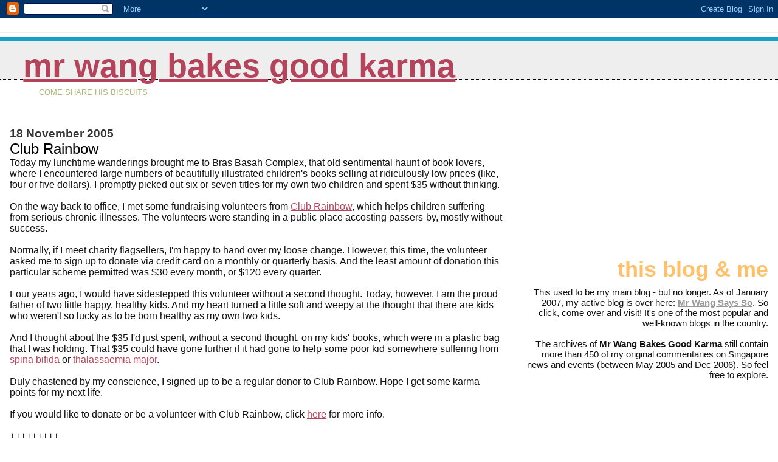

--- FILE ---
content_type: text/html; charset=UTF-8
request_url: https://commentarysingapore.blogspot.com/2005/11/club-rainbow.html
body_size: 10437
content:
<!DOCTYPE html>
<html dir='ltr'>
<head>
<link href='https://www.blogger.com/static/v1/widgets/2944754296-widget_css_bundle.css' rel='stylesheet' type='text/css'/>
<meta content='text/html; charset=UTF-8' http-equiv='Content-Type'/>
<meta content='blogger' name='generator'/>
<link href='https://commentarysingapore.blogspot.com/favicon.ico' rel='icon' type='image/x-icon'/>
<link href='http://commentarysingapore.blogspot.com/2005/11/club-rainbow.html' rel='canonical'/>
<link rel="alternate" type="application/atom+xml" title="Mr Wang Bakes Good Karma - Atom" href="https://commentarysingapore.blogspot.com/feeds/posts/default" />
<link rel="alternate" type="application/rss+xml" title="Mr Wang Bakes Good Karma - RSS" href="https://commentarysingapore.blogspot.com/feeds/posts/default?alt=rss" />
<link rel="service.post" type="application/atom+xml" title="Mr Wang Bakes Good Karma - Atom" href="https://www.blogger.com/feeds/12908820/posts/default" />

<link rel="alternate" type="application/atom+xml" title="Mr Wang Bakes Good Karma - Atom" href="https://commentarysingapore.blogspot.com/feeds/113229755681424871/comments/default" />
<!--Can't find substitution for tag [blog.ieCssRetrofitLinks]-->
<meta content='http://commentarysingapore.blogspot.com/2005/11/club-rainbow.html' property='og:url'/>
<meta content='Club Rainbow' property='og:title'/>
<meta content='Today my lunchtime wanderings brought me to Bras Basah Complex, that old sentimental haunt of book lovers, where I encountered large numbers...' property='og:description'/>
<title>Mr Wang Bakes Good Karma: Club Rainbow</title>
<style id='page-skin-1' type='text/css'><!--
/*
* Blogger Template Style
*
* Jellyfish
* by Jason Sutter
*/
body {
margin: 0px;
padding: 0px;
background: #ffffff;
color: #111111;
font: normal normal 100% Lucida Grande, Verdana, Arial, Helvetica, Sans-Serif;
}
a:link,
a:visited,
a:active {
color: #b4445c;
}
a img {
border: 0;
}
@media all {
div#main-wrapper {
float: left;
width: 65%;
padding-top: 20px;
padding-right: 1em;
padding-bottom: 0;
padding-left: 0;
word-wrap: break-word; /* fix for long text breaking sidebar float in IE */
overflow: hidden;     /* fix for long non-text content breaking IE sidebar float */
}
div#sidebar-wrapper {
margin: 0px;
text-align: left;
}
div#sidebar {
width: 32%;
float: right;
word-wrap: break-word; /* fix for long text breaking sidebar float in IE */
overflow: hidden;     /* fix for long non-text content breaking IE sidebar float */
}
}
#content-wrapper {
margin-right: 1em;
margin-left: 1em;
}
@media handheld {
div#main-wrapper {
float:none;
width:90%;
}
div#sidebar-wrapper {
margin-left:5%;
}
}
h1,h2,h3,h4 {
padding:0px;
margin:0px;
}
#header {
padding-top:7px;
padding-right:0px;
padding-bottom:20px;
padding-left:0px;
margin-top:23px;
margin-right:0px;
margin-bottom:0px;
margin-left:0px;
border-top:1px solid #eeeeee;
background: #ffffff;
color: #acb877;
}
h1 a:visited {
text-decoration: none;
color: #16a3c2;
}
h1 {
padding-left: 3%;
padding-top: 20px;
border-bottom: dotted 1px #000000;
border-top: solid 6px #16a3c2;
color: #16a3c2;
background: #eeeeee;
text-transform:lowercase;
font: normal bold 340% Helvetica Neue Black Condensed, Arial Black,Arial, Sans-Serif;
line-height: 0.8em;
}
.description {
padding:0px;
margin-top:1em;
margin-right:12%;
margin-bottom:0px;
margin-left:5%;
color: #acb877;
background:transparent;
text-transform:uppercase;
font: normal normal 80% Lucida Grande,Verdana, Arial, Sans-serif;
}
h3 {
color: #000000;
font-weight:normal;
font-size: 150%;
}
h3.post-title a {
color: #000000;
}
.Blog h2.date-header {
margin-top:10px;
margin-right:0px;
margin-bottom:0px;
margin-left:0px;
color: #333333;
font-size:120%;
text-align: left;
text-transform:none;
font-weight: bold;
}
#sidebar .widget {
margin-top: 0px;
margin-right: 0px;
margin-bottom: 33px;
margin-left: 0px;
padding: 0px;
font-size: 95%;
text-align: right;
}
#sidebar ul {
list-style-type: none;
margin-top: 0;
}
#sidebar li {
margin: 0px;
padding: 0px;
list-style-type: none;
}
@media all {
.widget h2 {
color: #ffc069;
font-size: 240%;
text-align:right;
text-transform:lowercase;
}
}
@media handheld {
.widget h2 {
text-align:left;
}
#sidebar {
text-align:left;
}
}
.post {
margin-top:0px;
margin-right:0px;
margin-bottom:30px;
margin-left:0px;
font-size:100%;
}
.post strong {
font-weight: bold;
}
#sidebar a:link,
#sidebar a:visited {
color: #999999;
}
#sidebar a:hover {
text-decoration: none;
}
pre,code,strike {
color: #666666;
}
.post-footer {
padding: 0px;
margin: 0px;
color: #444444;
font-size: 80%;
}
.post-footer a {
text-decoration:none;
}
.post-footer a:hover {
text-decoration:underline;
}
#comments {
padding-top: 2px;
padding-right: 0px;
padding-bottom: 2px;
padding-left: 5px;
font-weight: normal;
}
.comment-author {
margin-top: 20px;
}
.comment-body {
margin-top: 10px;
font-size: 100%;
}
.comment-footer {
margin-right: 10px;
display: inline;
padding: 0px;
color: #444444;
font-size: 80%;
font-family: Lucida Grande,MS Sans Serif,Lucida Sans Unicode,Verdana,Geneva,Lucida,Arial,Helvetica,Sans-Serif;
}
.deleted-comment {
font-style:italic;
color:gray;
}
.comment-link {
margin-left: .6em;
}
.profile-img {
margin-top: 0;
margin-right: 0;
margin-bottom: 5px;
margin-left: 5px;
float: right;
}
.Profile dd {
margin: 0;
padding: 0;
}
.BlogArchive #ArchiveList {
float: right;
}
.widget-content {
margin-top: 0.5em;
}
@media handheld {
.Profile img {
float:none;
}
.Profile {
text-align:left;
}
}
.feed-links {
clear: both;
line-height: 2.5em;
}
#blog-pager-newer-link {
float: left;
}
#blog-pager-older-link {
float: right;
}
#blog-pager {
text-align: center;
}
.clear {
clear: both;
}
/** Tweaks for subscribe widget */
.widget-content .subscribe-wrapper {
float: right;
clear: right;
margin: .2em;
font-family: Arial,Sans-Serif;
}
/** Tweaks for layout editor mode */
body#layout #outer-wrapper {
margin-top: 10px;
}
body#layout #main-wrapper,
body#layout #header {
margin-top: 0;
padding-top: 0;
}

--></style>
<link href='https://www.blogger.com/dyn-css/authorization.css?targetBlogID=12908820&amp;zx=f4477c9c-1e4e-47cd-8b83-3d5a875d230f' media='none' onload='if(media!=&#39;all&#39;)media=&#39;all&#39;' rel='stylesheet'/><noscript><link href='https://www.blogger.com/dyn-css/authorization.css?targetBlogID=12908820&amp;zx=f4477c9c-1e4e-47cd-8b83-3d5a875d230f' rel='stylesheet'/></noscript>
<meta name='google-adsense-platform-account' content='ca-host-pub-1556223355139109'/>
<meta name='google-adsense-platform-domain' content='blogspot.com'/>

<!-- data-ad-client=ca-pub-7596908540103264 -->

</head>
<body>
<div class='navbar section' id='navbar'><div class='widget Navbar' data-version='1' id='Navbar1'><script type="text/javascript">
    function setAttributeOnload(object, attribute, val) {
      if(window.addEventListener) {
        window.addEventListener('load',
          function(){ object[attribute] = val; }, false);
      } else {
        window.attachEvent('onload', function(){ object[attribute] = val; });
      }
    }
  </script>
<div id="navbar-iframe-container"></div>
<script type="text/javascript" src="https://apis.google.com/js/platform.js"></script>
<script type="text/javascript">
      gapi.load("gapi.iframes:gapi.iframes.style.bubble", function() {
        if (gapi.iframes && gapi.iframes.getContext) {
          gapi.iframes.getContext().openChild({
              url: 'https://www.blogger.com/navbar/12908820?po\x3d113229755681424871\x26origin\x3dhttps://commentarysingapore.blogspot.com',
              where: document.getElementById("navbar-iframe-container"),
              id: "navbar-iframe"
          });
        }
      });
    </script><script type="text/javascript">
(function() {
var script = document.createElement('script');
script.type = 'text/javascript';
script.src = '//pagead2.googlesyndication.com/pagead/js/google_top_exp.js';
var head = document.getElementsByTagName('head')[0];
if (head) {
head.appendChild(script);
}})();
</script>
</div></div>
<div id='outer-wrapper'><div id='wrap2'>
<!-- skip links for text browsers -->
<span id='skiplinks' style='display:none;'>
<a href='#main'>skip to main </a> |
      <a href='#sidebar'>skip to sidebar</a>
</span>
<div id='header-wrapper'>
<div class='header section' id='header'><div class='widget Header' data-version='1' id='Header1'>
<div id='header-inner'>
<div class='titlewrapper'>
<h1 class='title'>
<a href='https://commentarysingapore.blogspot.com/'>
Mr Wang Bakes Good Karma
</a>
</h1>
</div>
<div class='descriptionwrapper'>
<p class='description'><span>Come Share His Biscuits</span></p>
</div>
</div>
</div></div>
</div>
<div id='content-wrapper'>
<div id='crosscol-wrapper' style='text-align:center'>
<div class='crosscol no-items section' id='crosscol'></div>
</div>
<div id='main-wrapper'>
<div class='main section' id='main'><div class='widget Blog' data-version='1' id='Blog1'>
<div class='blog-posts hfeed'>

          <div class="date-outer">
        
<h2 class='date-header'><span>18 November 2005</span></h2>

          <div class="date-posts">
        
<div class='post-outer'>
<div class='post hentry uncustomized-post-template' itemprop='blogPost' itemscope='itemscope' itemtype='http://schema.org/BlogPosting'>
<meta content='12908820' itemprop='blogId'/>
<meta content='113229755681424871' itemprop='postId'/>
<a name='113229755681424871'></a>
<h3 class='post-title entry-title' itemprop='name'>
Club Rainbow
</h3>
<div class='post-header'>
<div class='post-header-line-1'></div>
</div>
<div class='post-body entry-content' id='post-body-113229755681424871' itemprop='description articleBody'>
Today my lunchtime wanderings brought me to Bras Basah Complex, that old sentimental haunt of book lovers, where I encountered large numbers of beautifully illustrated children's books selling at ridiculously low prices (like, four or five dollars). I promptly picked out six or seven titles for my own two children and spent $35 without thinking.<br /><br />On the way back to office, I met some fundraising volunteers from <a href="http://www.clubrainbow.org">Club Rainbow</a>, which helps children suffering from serious chronic illnesses. The volunteers were standing in a public place accosting passers-by, mostly without success. <br /><br />Normally, if I meet charity flagsellers, I'm happy to hand over my loose change. However, this time, the volunteer asked me to sign up to donate via credit card on a monthly or quarterly basis. And the least amount of donation this particular scheme permitted was $30 every month, or $120 every quarter.<br /><br />Four years ago, I would have sidestepped this volunteer without a second thought. Today, however, I am the proud father of two little happy, healthy kids. And my heart turned a little soft and weepy at the thought that there are kids who weren't so lucky as to be born healthy as my own two kids. <br /><br />And I thought about the $35 I'd just spent, without a second thought, on my kids' books, which were in a plastic bag that I was holding. That $35 could have gone further if it had gone to help some poor kid somewhere suffering from <a href="http://www.clubrainbow.org/sb.pdf">spina bifida</a> or <a href="http://www.clubrainbow.org/tm.pdf">thalassaemia major</a>.<br /><br />Duly chastened by my conscience, I signed up to be a regular donor to Club Rainbow. Hope I get some karma points for my next life.<br /><br />If you would like to donate or be a volunteer with Club Rainbow, click <a href="http://www.clubrainbow.org/07donate.html">here</a> for more info.<br /><br />+++++++++<br /><strong>Technorati Tags:</strong> <a href="http://technorati.com/tag/Club Rainbow" rel="tag">Club Rainbow</a>, <a href="http://technorati.com/tag/charity" rel="tag">charity</a>.
<div style='clear: both;'></div>
</div>
<div class='post-footer'>
<div class='post-footer-line post-footer-line-1'>
<span class='post-author vcard'>
Posted by
<span class='fn' itemprop='author' itemscope='itemscope' itemtype='http://schema.org/Person'>
<span itemprop='name'>Gilbert Koh aka Mr Wang</span>
</span>
</span>
<span class='post-timestamp'>
at
<meta content='http://commentarysingapore.blogspot.com/2005/11/club-rainbow.html' itemprop='url'/>
<a class='timestamp-link' href='https://commentarysingapore.blogspot.com/2005/11/club-rainbow.html' rel='bookmark' title='permanent link'><abbr class='published' itemprop='datePublished' title='2005-11-18T14:38:00+08:00'>Friday, November 18, 2005</abbr></a>
</span>
<span class='post-comment-link'>
</span>
<span class='post-icons'>
<span class='item-control blog-admin pid-789138716'>
<a href='https://www.blogger.com/post-edit.g?blogID=12908820&postID=113229755681424871&from=pencil' title='Edit Post'>
<img alt='' class='icon-action' height='18' src='https://resources.blogblog.com/img/icon18_edit_allbkg.gif' width='18'/>
</a>
</span>
</span>
<div class='post-share-buttons goog-inline-block'>
</div>
</div>
<div class='post-footer-line post-footer-line-2'>
<span class='post-labels'>
</span>
</div>
<div class='post-footer-line post-footer-line-3'>
<span class='post-location'>
</span>
</div>
</div>
</div>
<div class='comments' id='comments'>
<a name='comments'></a>
<h4>6 comments:</h4>
<div id='Blog1_comments-block-wrapper'>
<dl class='avatar-comment-indent' id='comments-block'>
<dt class='comment-author ' id='c113233699272091146'>
<a name='c113233699272091146'></a>
<div class="avatar-image-container avatar-stock"><span dir="ltr"><a href="https://www.blogger.com/profile/08118282904480380059" target="" rel="nofollow" onclick="" class="avatar-hovercard" id="av-113233699272091146-08118282904480380059"><img src="//www.blogger.com/img/blogger_logo_round_35.png" width="35" height="35" alt="" title="Admin">

</a></span></div>
<a href='https://www.blogger.com/profile/08118282904480380059' rel='nofollow'>Admin</a>
said...
</dt>
<dd class='comment-body' id='Blog1_cmt-113233699272091146'>
<p>
Dear Mr. Wang,<BR/><BR/>When you think of the good karma points coming, they will never come.<BR/><BR/>When you don't even have any thoughts about these good karma points, they will come naturally.<BR/><BR/>However for bad karma points, they will come regardless of whether you think about them or not. :)<BR/><BR/>Goh Meng Seng
</p>
</dd>
<dd class='comment-footer'>
<span class='comment-timestamp'>
<a href='https://commentarysingapore.blogspot.com/2005/11/club-rainbow.html?showComment=1132336980000#c113233699272091146' title='comment permalink'>
Saturday, November 19, 2005 2:03:00 AM
</a>
<span class='item-control blog-admin pid-2097734795'>
<a class='comment-delete' href='https://www.blogger.com/comment/delete/12908820/113233699272091146' title='Delete Comment'>
<img src='https://resources.blogblog.com/img/icon_delete13.gif'/>
</a>
</span>
</span>
</dd>
<dt class='comment-author ' id='c113244498972902653'>
<a name='c113244498972902653'></a>
<div class="avatar-image-container avatar-stock"><span dir="ltr"><img src="//resources.blogblog.com/img/blank.gif" width="35" height="35" alt="" title="Anonymous">

</span></div>
Anonymous
said...
</dt>
<dd class='comment-body' id='Blog1_cmt-113244498972902653'>
<p>
How do you know those streetside charity vendors were honest?
</p>
</dd>
<dd class='comment-footer'>
<span class='comment-timestamp'>
<a href='https://commentarysingapore.blogspot.com/2005/11/club-rainbow.html?showComment=1132444980000#c113244498972902653' title='comment permalink'>
Sunday, November 20, 2005 8:03:00 AM
</a>
<span class='item-control blog-admin pid-317764355'>
<a class='comment-delete' href='https://www.blogger.com/comment/delete/12908820/113244498972902653' title='Delete Comment'>
<img src='https://resources.blogblog.com/img/icon_delete13.gif'/>
</a>
</span>
</span>
</dd>
<dt class='comment-author ' id='c113251490037155131'>
<a name='c113251490037155131'></a>
<div class="avatar-image-container vcard"><span dir="ltr"><a href="https://www.blogger.com/profile/04700080080606453374" target="" rel="nofollow" onclick="" class="avatar-hovercard" id="av-113251490037155131-04700080080606453374"><img src="https://resources.blogblog.com/img/blank.gif" width="35" height="35" class="delayLoad" style="display: none;" longdesc="//blogger.googleusercontent.com/img/b/R29vZ2xl/AVvXsEjJwj8_wjuukkvLcbecckfPDTK25AaqoCMotlAn7k67u7L7mPgnGSkT0LWJQBjOtiTzSFMwBygAT677cmWd_NZHpXEZoilFN6bPE0NPG0iS_JOCxJt1EWF8Ji5YUazQyno/s45-c/Speedmaster.jpg" alt="" title="Jon">

<noscript><img src="//blogger.googleusercontent.com/img/b/R29vZ2xl/AVvXsEjJwj8_wjuukkvLcbecckfPDTK25AaqoCMotlAn7k67u7L7mPgnGSkT0LWJQBjOtiTzSFMwBygAT677cmWd_NZHpXEZoilFN6bPE0NPG0iS_JOCxJt1EWF8Ji5YUazQyno/s45-c/Speedmaster.jpg" width="35" height="35" class="photo" alt=""></noscript></a></span></div>
<a href='https://www.blogger.com/profile/04700080080606453374' rel='nofollow'>Jon</a>
said...
</dt>
<dd class='comment-body' id='Blog1_cmt-113251490037155131'>
<p>
Heheh... I was just about to say as friskodude implied, how do you know you didn't just get conned by a couple of kids on the street. Now they have your credit card number, address, phone number, IC number etc etc. Oh dear...<BR/><BR/>Sorry.. You can't blame me for the extra paranoia after the whole NKF debacle!
</p>
</dd>
<dd class='comment-footer'>
<span class='comment-timestamp'>
<a href='https://commentarysingapore.blogspot.com/2005/11/club-rainbow.html?showComment=1132514880000#c113251490037155131' title='comment permalink'>
Monday, November 21, 2005 3:28:00 AM
</a>
<span class='item-control blog-admin pid-48236131'>
<a class='comment-delete' href='https://www.blogger.com/comment/delete/12908820/113251490037155131' title='Delete Comment'>
<img src='https://resources.blogblog.com/img/icon_delete13.gif'/>
</a>
</span>
</span>
</dd>
<dt class='comment-author blog-author' id='c113253652076698064'>
<a name='c113253652076698064'></a>
<div class="avatar-image-container vcard"><span dir="ltr"><a href="https://www.blogger.com/profile/01027678080233274309" target="" rel="nofollow" onclick="" class="avatar-hovercard" id="av-113253652076698064-01027678080233274309"><img src="https://resources.blogblog.com/img/blank.gif" width="35" height="35" class="delayLoad" style="display: none;" longdesc="//blogger.googleusercontent.com/img/b/R29vZ2xl/AVvXsEhsF3W2gRlxJsQ3_cKzXpq49rNSxBsWhvowVOfOgZvUbBRLBYpXajthgq3CcNuYEgao4qPCynQvrauPyvi1nNrOwcJ3rqd-zP8LoexDTq_ak2Wpt8TrUtCBO9ewhK35pw/s45-c/caT.jpg" alt="" title="Gilbert Koh aka Mr Wang">

<noscript><img src="//blogger.googleusercontent.com/img/b/R29vZ2xl/AVvXsEhsF3W2gRlxJsQ3_cKzXpq49rNSxBsWhvowVOfOgZvUbBRLBYpXajthgq3CcNuYEgao4qPCynQvrauPyvi1nNrOwcJ3rqd-zP8LoexDTq_ak2Wpt8TrUtCBO9ewhK35pw/s45-c/caT.jpg" width="35" height="35" class="photo" alt=""></noscript></a></span></div>
<a href='https://www.blogger.com/profile/01027678080233274309' rel='nofollow'>Gilbert Koh aka Mr Wang</a>
said...
</dt>
<dd class='comment-body' id='Blog1_cmt-113253652076698064'>
<p>
Oh ... they had the police licence thing (needed to raise funds) and also they carried an identification tag around their necks, plus they had a placard exhibited. The credit card debit form also looks legit to me; it came with a set of detailed fine print ......<BR/><BR/>If it's a con job, then they are pretty slick ... but I don't think it was a con job. Mr Wang has ESP; he can smell dishonest thoughts.
</p>
</dd>
<dd class='comment-footer'>
<span class='comment-timestamp'>
<a href='https://commentarysingapore.blogspot.com/2005/11/club-rainbow.html?showComment=1132536480000#c113253652076698064' title='comment permalink'>
Monday, November 21, 2005 9:28:00 AM
</a>
<span class='item-control blog-admin pid-789138716'>
<a class='comment-delete' href='https://www.blogger.com/comment/delete/12908820/113253652076698064' title='Delete Comment'>
<img src='https://resources.blogblog.com/img/icon_delete13.gif'/>
</a>
</span>
</span>
</dd>
<dt class='comment-author ' id='c113284179867571628'>
<a name='c113284179867571628'></a>
<div class="avatar-image-container vcard"><span dir="ltr"><a href="https://www.blogger.com/profile/11037010707866164010" target="" rel="nofollow" onclick="" class="avatar-hovercard" id="av-113284179867571628-11037010707866164010"><img src="https://resources.blogblog.com/img/blank.gif" width="35" height="35" class="delayLoad" style="display: none;" longdesc="//3.bp.blogspot.com/_ZS2AYelsCM4/Satqa4HO9XI/AAAAAAAAABI/7_XsY_niYMY/S45-s35/sshh.jpg" alt="" title="Tattler">

<noscript><img src="//3.bp.blogspot.com/_ZS2AYelsCM4/Satqa4HO9XI/AAAAAAAAABI/7_XsY_niYMY/S45-s35/sshh.jpg" width="35" height="35" class="photo" alt=""></noscript></a></span></div>
<a href='https://www.blogger.com/profile/11037010707866164010' rel='nofollow'>Tattler</a>
said...
</dt>
<dd class='comment-body' id='Blog1_cmt-113284179867571628'>
<p>
It's a con job alright - my office is in Orchard Road, and I run into these types every so often during lunch hour.  Some even march right into our office, brandishing the laminated licence thingy and ID tag.  That's when I got to examine their "credentials" and recognised the scam.  What happens is that the con artiste behind these naive "volunteers" earn the 20% or 30% of the collection that is allowed under the "charity" rules to be deducted for "admin" expense.  Anyone in business will tell you that 30% gross margin is not easy to come by.  When I ask the "volunteers" how they are paid, they claimed they are given only transport and meal allowance.  Their "boss" is sitting pretty with the ill gotten riches.  Looks like our public prosecutors are not too streetwise.
</p>
</dd>
<dd class='comment-footer'>
<span class='comment-timestamp'>
<a href='https://commentarysingapore.blogspot.com/2005/11/club-rainbow.html?showComment=1132841760000#c113284179867571628' title='comment permalink'>
Thursday, November 24, 2005 10:16:00 PM
</a>
<span class='item-control blog-admin pid-1110379717'>
<a class='comment-delete' href='https://www.blogger.com/comment/delete/12908820/113284179867571628' title='Delete Comment'>
<img src='https://resources.blogblog.com/img/icon_delete13.gif'/>
</a>
</span>
</span>
</dd>
<dt class='comment-author blog-author' id='c113284495554407976'>
<a name='c113284495554407976'></a>
<div class="avatar-image-container vcard"><span dir="ltr"><a href="https://www.blogger.com/profile/01027678080233274309" target="" rel="nofollow" onclick="" class="avatar-hovercard" id="av-113284495554407976-01027678080233274309"><img src="https://resources.blogblog.com/img/blank.gif" width="35" height="35" class="delayLoad" style="display: none;" longdesc="//blogger.googleusercontent.com/img/b/R29vZ2xl/AVvXsEhsF3W2gRlxJsQ3_cKzXpq49rNSxBsWhvowVOfOgZvUbBRLBYpXajthgq3CcNuYEgao4qPCynQvrauPyvi1nNrOwcJ3rqd-zP8LoexDTq_ak2Wpt8TrUtCBO9ewhK35pw/s45-c/caT.jpg" alt="" title="Gilbert Koh aka Mr Wang">

<noscript><img src="//blogger.googleusercontent.com/img/b/R29vZ2xl/AVvXsEhsF3W2gRlxJsQ3_cKzXpq49rNSxBsWhvowVOfOgZvUbBRLBYpXajthgq3CcNuYEgao4qPCynQvrauPyvi1nNrOwcJ3rqd-zP8LoexDTq_ak2Wpt8TrUtCBO9ewhK35pw/s45-c/caT.jpg" width="35" height="35" class="photo" alt=""></noscript></a></span></div>
<a href='https://www.blogger.com/profile/01027678080233274309' rel='nofollow'>Gilbert Koh aka Mr Wang</a>
said...
</dt>
<dd class='comment-body' id='Blog1_cmt-113284495554407976'>
<p>
This one is not like that ... Money is debited via credit card and goes direct into Club Rainbow's account. No middlemen charges except $0.60 for every $30 - this $0.60 goes to the bank - that's ok with me.
</p>
</dd>
<dd class='comment-footer'>
<span class='comment-timestamp'>
<a href='https://commentarysingapore.blogspot.com/2005/11/club-rainbow.html?showComment=1132844940000#c113284495554407976' title='comment permalink'>
Thursday, November 24, 2005 11:09:00 PM
</a>
<span class='item-control blog-admin pid-789138716'>
<a class='comment-delete' href='https://www.blogger.com/comment/delete/12908820/113284495554407976' title='Delete Comment'>
<img src='https://resources.blogblog.com/img/icon_delete13.gif'/>
</a>
</span>
</span>
</dd>
</dl>
</div>
<p class='comment-footer'>
<a href='https://www.blogger.com/comment/fullpage/post/12908820/113229755681424871' onclick=''>Post a Comment</a>
</p>
</div>
</div>

        </div></div>
      
</div>
<div class='blog-pager' id='blog-pager'>
<span id='blog-pager-newer-link'>
<a class='blog-pager-newer-link' href='https://commentarysingapore.blogspot.com/2005/11/yes-teacher.html' id='Blog1_blog-pager-newer-link' title='Newer Post'>Newer Post</a>
</span>
<span id='blog-pager-older-link'>
<a class='blog-pager-older-link' href='https://commentarysingapore.blogspot.com/2005/11/speak-mandarin-campaign.html' id='Blog1_blog-pager-older-link' title='Older Post'>Older Post</a>
</span>
<a class='home-link' href='https://commentarysingapore.blogspot.com/'>Home</a>
</div>
<div class='clear'></div>
<div class='post-feeds'>
<div class='feed-links'>
Subscribe to:
<a class='feed-link' href='https://commentarysingapore.blogspot.com/feeds/113229755681424871/comments/default' target='_blank' type='application/atom+xml'>Post Comments (Atom)</a>
</div>
</div>
</div></div>
</div>
<div id='sidebar-wrapper'>
<div class='sidebar section' id='sidebar'><div class='widget HTML' data-version='1' id='HTML1'>
<div class='widget-content'>
<script type="text/javascript"><!--
google_ad_client = "pub-7596908540103264";
google_ad_host = "pub-1556223355139109";
google_ad_host_channel="00000+00014+00396+00019";
//200x200, created 12/19/07
google_ad_slot = "3190693811";
google_ad_width = 200;
google_ad_height = 200;
//--></script>
<script src="//pagead2.googlesyndication.com/pagead/show_ads.js" type="text/javascript">
</script>
</div>
<div class='clear'></div>
</div><div class='widget Text' data-version='1' id='Text1'>
<h2 class='title'>This Blog &amp; Me</h2>
<div class='widget-content'>
This used to be my main blog - but no longer. As of January 2007, my active blog is over here: <a href="http://mrwangsaysso.blogspot.com/"><strong>Mr Wang Says So</strong></a>. So click, come over and visit! It's one of the most popular and well-known blogs in the country.<br/><br/>The archives of <strong>Mr Wang Bakes Good Karma</strong> still contain more than 450 of my original commentaries on Singapore news and events (between May 2005 and Dec 2006). So feel free to explore.<br/>
</div>
<div class='clear'></div>
</div><div class='widget AdSense' data-version='1' id='AdSense1'>
<div class='widget-content'>
<script type="text/javascript"><!--
google_ad_client="pub-7596908540103264";
google_ad_host="pub-1556223355139109";
google_ad_host_channel="00000+00014+00396+00019";
google_ad_width=160;
google_ad_height=600;
google_ad_format="160x600_as";
google_ad_type="text";
google_color_border="191919";
google_color_bg="191919";
google_color_link="777777";
google_color_url="99AADD";
google_color_text="999999";
//--></script>
<script type="text/javascript" src="//pagead2.googlesyndication.com/pagead/show_ads.js">
</script>
<div class='clear'></div>
</div>
</div><div class='widget BlogArchive' data-version='1' id='BlogArchive1'>
<h2>Blog Archive</h2>
<div class='widget-content'>
<div id='ArchiveList'>
<div id='BlogArchive1_ArchiveList'>
<ul class='hierarchy'>
<li class='archivedate collapsed'>
<a class='toggle' href='javascript:void(0)'>
<span class='zippy'>

        &#9658;&#160;
      
</span>
</a>
<a class='post-count-link' href='https://commentarysingapore.blogspot.com/2006/'>
2006
</a>
<span class='post-count' dir='ltr'>(267)</span>
<ul class='hierarchy'>
<li class='archivedate collapsed'>
<a class='toggle' href='javascript:void(0)'>
<span class='zippy'>

        &#9658;&#160;
      
</span>
</a>
<a class='post-count-link' href='https://commentarysingapore.blogspot.com/2006/12/'>
December
</a>
<span class='post-count' dir='ltr'>(6)</span>
</li>
</ul>
<ul class='hierarchy'>
<li class='archivedate collapsed'>
<a class='toggle' href='javascript:void(0)'>
<span class='zippy'>

        &#9658;&#160;
      
</span>
</a>
<a class='post-count-link' href='https://commentarysingapore.blogspot.com/2006/11/'>
November
</a>
<span class='post-count' dir='ltr'>(25)</span>
</li>
</ul>
<ul class='hierarchy'>
<li class='archivedate collapsed'>
<a class='toggle' href='javascript:void(0)'>
<span class='zippy'>

        &#9658;&#160;
      
</span>
</a>
<a class='post-count-link' href='https://commentarysingapore.blogspot.com/2006/10/'>
October
</a>
<span class='post-count' dir='ltr'>(23)</span>
</li>
</ul>
<ul class='hierarchy'>
<li class='archivedate collapsed'>
<a class='toggle' href='javascript:void(0)'>
<span class='zippy'>

        &#9658;&#160;
      
</span>
</a>
<a class='post-count-link' href='https://commentarysingapore.blogspot.com/2006/09/'>
September
</a>
<span class='post-count' dir='ltr'>(21)</span>
</li>
</ul>
<ul class='hierarchy'>
<li class='archivedate collapsed'>
<a class='toggle' href='javascript:void(0)'>
<span class='zippy'>

        &#9658;&#160;
      
</span>
</a>
<a class='post-count-link' href='https://commentarysingapore.blogspot.com/2006/08/'>
August
</a>
<span class='post-count' dir='ltr'>(30)</span>
</li>
</ul>
<ul class='hierarchy'>
<li class='archivedate collapsed'>
<a class='toggle' href='javascript:void(0)'>
<span class='zippy'>

        &#9658;&#160;
      
</span>
</a>
<a class='post-count-link' href='https://commentarysingapore.blogspot.com/2006/07/'>
July
</a>
<span class='post-count' dir='ltr'>(43)</span>
</li>
</ul>
<ul class='hierarchy'>
<li class='archivedate collapsed'>
<a class='toggle' href='javascript:void(0)'>
<span class='zippy'>

        &#9658;&#160;
      
</span>
</a>
<a class='post-count-link' href='https://commentarysingapore.blogspot.com/2006/06/'>
June
</a>
<span class='post-count' dir='ltr'>(21)</span>
</li>
</ul>
<ul class='hierarchy'>
<li class='archivedate collapsed'>
<a class='toggle' href='javascript:void(0)'>
<span class='zippy'>

        &#9658;&#160;
      
</span>
</a>
<a class='post-count-link' href='https://commentarysingapore.blogspot.com/2006/05/'>
May
</a>
<span class='post-count' dir='ltr'>(21)</span>
</li>
</ul>
<ul class='hierarchy'>
<li class='archivedate collapsed'>
<a class='toggle' href='javascript:void(0)'>
<span class='zippy'>

        &#9658;&#160;
      
</span>
</a>
<a class='post-count-link' href='https://commentarysingapore.blogspot.com/2006/04/'>
April
</a>
<span class='post-count' dir='ltr'>(24)</span>
</li>
</ul>
<ul class='hierarchy'>
<li class='archivedate collapsed'>
<a class='toggle' href='javascript:void(0)'>
<span class='zippy'>

        &#9658;&#160;
      
</span>
</a>
<a class='post-count-link' href='https://commentarysingapore.blogspot.com/2006/03/'>
March
</a>
<span class='post-count' dir='ltr'>(20)</span>
</li>
</ul>
<ul class='hierarchy'>
<li class='archivedate collapsed'>
<a class='toggle' href='javascript:void(0)'>
<span class='zippy'>

        &#9658;&#160;
      
</span>
</a>
<a class='post-count-link' href='https://commentarysingapore.blogspot.com/2006/02/'>
February
</a>
<span class='post-count' dir='ltr'>(20)</span>
</li>
</ul>
<ul class='hierarchy'>
<li class='archivedate collapsed'>
<a class='toggle' href='javascript:void(0)'>
<span class='zippy'>

        &#9658;&#160;
      
</span>
</a>
<a class='post-count-link' href='https://commentarysingapore.blogspot.com/2006/01/'>
January
</a>
<span class='post-count' dir='ltr'>(13)</span>
</li>
</ul>
</li>
</ul>
<ul class='hierarchy'>
<li class='archivedate expanded'>
<a class='toggle' href='javascript:void(0)'>
<span class='zippy toggle-open'>

        &#9660;&#160;
      
</span>
</a>
<a class='post-count-link' href='https://commentarysingapore.blogspot.com/2005/'>
2005
</a>
<span class='post-count' dir='ltr'>(186)</span>
<ul class='hierarchy'>
<li class='archivedate collapsed'>
<a class='toggle' href='javascript:void(0)'>
<span class='zippy'>

        &#9658;&#160;
      
</span>
</a>
<a class='post-count-link' href='https://commentarysingapore.blogspot.com/2005/12/'>
December
</a>
<span class='post-count' dir='ltr'>(12)</span>
</li>
</ul>
<ul class='hierarchy'>
<li class='archivedate expanded'>
<a class='toggle' href='javascript:void(0)'>
<span class='zippy toggle-open'>

        &#9660;&#160;
      
</span>
</a>
<a class='post-count-link' href='https://commentarysingapore.blogspot.com/2005/11/'>
November
</a>
<span class='post-count' dir='ltr'>(18)</span>
<ul class='posts'>
<li><a href='https://commentarysingapore.blogspot.com/2005/11/more-on-melyvn-tan-case.html'>More on the Melyvn Tan case</a></li>
<li><a href='https://commentarysingapore.blogspot.com/2005/11/healthcare-issues.html'>Healthcare Issues</a></li>
<li><a href='https://commentarysingapore.blogspot.com/2005/11/ns-defaulting-pianist.html'>The NS-Defaulting Pianist</a></li>
<li><a href='https://commentarysingapore.blogspot.com/2005/11/3rd-seditious-blogger.html'>3rd Seditious Blogger</a></li>
<li><a href='https://commentarysingapore.blogspot.com/2005/11/credit-card-safety.html'>Credit Card Safety</a></li>
<li><a href='https://commentarysingapore.blogspot.com/2005/11/yes-teacher.html'>Yes, Teacher</a></li>
<li><a href='https://commentarysingapore.blogspot.com/2005/11/club-rainbow.html'>Club Rainbow</a></li>
<li><a href='https://commentarysingapore.blogspot.com/2005/11/speak-mandarin-campaign.html'>Speak Mandarin Campaign</a></li>
<li><a href='https://commentarysingapore.blogspot.com/2005/11/cj-yong-pung-how-gains-enlightenment.html'>CJ Yong Pung How Gains Enlightenment</a></li>
<li><a href='https://commentarysingapore.blogspot.com/2005/11/did-mr-wang-get-ripped-off.html'>Did Mr Wang Get Ripped Off?</a></li>
<li><a href='https://commentarysingapore.blogspot.com/2005/11/on-unfair-practices-banks-insurance_12.html'>On Unfair Practices - Banks &amp; Insurance Companies</a></li>
<li><a href='https://commentarysingapore.blogspot.com/2005/11/elections-are-coming.html'>The Elections Are Coming!</a></li>
<li><a href='https://commentarysingapore.blogspot.com/2005/11/white-elephants.html'>White Elephants</a></li>
<li><a href='https://commentarysingapore.blogspot.com/2005/11/stupid-press-doesnt-understand.html'>Stupid Press Doesn&#39;t Understand Hyperlinking</a></li>
<li><a href='https://commentarysingapore.blogspot.com/2005/11/bad-karma-mr-wangs-not-baking.html'>Bad Karma ... Mr Wang&#39;s Not Baking.</a></li>
<li><a href='https://commentarysingapore.blogspot.com/2005/11/doctor-doctor.html'>Doctor, Doctor</a></li>
<li><a href='https://commentarysingapore.blogspot.com/2005/11/on-capital-punishment.html'>On Capital Punishment</a></li>
<li><a href='https://commentarysingapore.blogspot.com/2005/11/more-on-happiness.html'>More on Happiness</a></li>
</ul>
</li>
</ul>
<ul class='hierarchy'>
<li class='archivedate collapsed'>
<a class='toggle' href='javascript:void(0)'>
<span class='zippy'>

        &#9658;&#160;
      
</span>
</a>
<a class='post-count-link' href='https://commentarysingapore.blogspot.com/2005/10/'>
October
</a>
<span class='post-count' dir='ltr'>(28)</span>
</li>
</ul>
<ul class='hierarchy'>
<li class='archivedate collapsed'>
<a class='toggle' href='javascript:void(0)'>
<span class='zippy'>

        &#9658;&#160;
      
</span>
</a>
<a class='post-count-link' href='https://commentarysingapore.blogspot.com/2005/09/'>
September
</a>
<span class='post-count' dir='ltr'>(28)</span>
</li>
</ul>
<ul class='hierarchy'>
<li class='archivedate collapsed'>
<a class='toggle' href='javascript:void(0)'>
<span class='zippy'>

        &#9658;&#160;
      
</span>
</a>
<a class='post-count-link' href='https://commentarysingapore.blogspot.com/2005/08/'>
August
</a>
<span class='post-count' dir='ltr'>(35)</span>
</li>
</ul>
<ul class='hierarchy'>
<li class='archivedate collapsed'>
<a class='toggle' href='javascript:void(0)'>
<span class='zippy'>

        &#9658;&#160;
      
</span>
</a>
<a class='post-count-link' href='https://commentarysingapore.blogspot.com/2005/07/'>
July
</a>
<span class='post-count' dir='ltr'>(44)</span>
</li>
</ul>
<ul class='hierarchy'>
<li class='archivedate collapsed'>
<a class='toggle' href='javascript:void(0)'>
<span class='zippy'>

        &#9658;&#160;
      
</span>
</a>
<a class='post-count-link' href='https://commentarysingapore.blogspot.com/2005/06/'>
June
</a>
<span class='post-count' dir='ltr'>(16)</span>
</li>
</ul>
<ul class='hierarchy'>
<li class='archivedate collapsed'>
<a class='toggle' href='javascript:void(0)'>
<span class='zippy'>

        &#9658;&#160;
      
</span>
</a>
<a class='post-count-link' href='https://commentarysingapore.blogspot.com/2005/05/'>
May
</a>
<span class='post-count' dir='ltr'>(5)</span>
</li>
</ul>
</li>
</ul>
<ul class='hierarchy'>
<li class='archivedate collapsed'>
<a class='toggle' href='javascript:void(0)'>
<span class='zippy'>

        &#9658;&#160;
      
</span>
</a>
<a class='post-count-link' href='https://commentarysingapore.blogspot.com/2000/'>
2000
</a>
<span class='post-count' dir='ltr'>(20)</span>
<ul class='hierarchy'>
<li class='archivedate collapsed'>
<a class='toggle' href='javascript:void(0)'>
<span class='zippy'>

        &#9658;&#160;
      
</span>
</a>
<a class='post-count-link' href='https://commentarysingapore.blogspot.com/2000/01/'>
January
</a>
<span class='post-count' dir='ltr'>(20)</span>
</li>
</ul>
</li>
</ul>
</div>
</div>
<div class='clear'></div>
</div>
</div><div class='widget AdSense' data-version='1' id='AdSense2'>
<div class='widget-content'>
<script type="text/javascript"><!--
google_ad_client="pub-7596908540103264";
google_ad_host="pub-1556223355139109";
google_ad_host_channel="00000+00014+00396+00019";
google_ad_width=120;
google_ad_height=600;
google_ad_format="120x600_as";
google_ad_type="text";
google_color_border="191919";
google_color_bg="191919";
google_color_link="777777";
google_color_url="99AADD";
google_color_text="999999";
//--></script>
<script type="text/javascript" src="//pagead2.googlesyndication.com/pagead/show_ads.js">
</script>
<div class='clear'></div>
</div>
</div></div>
</div>
<!-- spacer for skins that want sidebar and main to be the same height-->
<div class='clear'>&#160;</div>
</div>
<!-- end content-wrapper -->
</div></div>
<!-- end outer-wrapper -->

<script type="text/javascript" src="https://www.blogger.com/static/v1/widgets/2028843038-widgets.js"></script>
<script type='text/javascript'>
window['__wavt'] = 'AOuZoY7lGkR3s3TOn4owaSemDdLuBM4eXA:1769470248363';_WidgetManager._Init('//www.blogger.com/rearrange?blogID\x3d12908820','//commentarysingapore.blogspot.com/2005/11/club-rainbow.html','12908820');
_WidgetManager._SetDataContext([{'name': 'blog', 'data': {'blogId': '12908820', 'title': 'Mr Wang Bakes Good Karma', 'url': 'https://commentarysingapore.blogspot.com/2005/11/club-rainbow.html', 'canonicalUrl': 'http://commentarysingapore.blogspot.com/2005/11/club-rainbow.html', 'homepageUrl': 'https://commentarysingapore.blogspot.com/', 'searchUrl': 'https://commentarysingapore.blogspot.com/search', 'canonicalHomepageUrl': 'http://commentarysingapore.blogspot.com/', 'blogspotFaviconUrl': 'https://commentarysingapore.blogspot.com/favicon.ico', 'bloggerUrl': 'https://www.blogger.com', 'hasCustomDomain': false, 'httpsEnabled': true, 'enabledCommentProfileImages': true, 'gPlusViewType': 'FILTERED_POSTMOD', 'adultContent': false, 'analyticsAccountNumber': '', 'encoding': 'UTF-8', 'locale': 'en', 'localeUnderscoreDelimited': 'en', 'languageDirection': 'ltr', 'isPrivate': false, 'isMobile': false, 'isMobileRequest': false, 'mobileClass': '', 'isPrivateBlog': false, 'isDynamicViewsAvailable': true, 'feedLinks': '\x3clink rel\x3d\x22alternate\x22 type\x3d\x22application/atom+xml\x22 title\x3d\x22Mr Wang Bakes Good Karma - Atom\x22 href\x3d\x22https://commentarysingapore.blogspot.com/feeds/posts/default\x22 /\x3e\n\x3clink rel\x3d\x22alternate\x22 type\x3d\x22application/rss+xml\x22 title\x3d\x22Mr Wang Bakes Good Karma - RSS\x22 href\x3d\x22https://commentarysingapore.blogspot.com/feeds/posts/default?alt\x3drss\x22 /\x3e\n\x3clink rel\x3d\x22service.post\x22 type\x3d\x22application/atom+xml\x22 title\x3d\x22Mr Wang Bakes Good Karma - Atom\x22 href\x3d\x22https://www.blogger.com/feeds/12908820/posts/default\x22 /\x3e\n\n\x3clink rel\x3d\x22alternate\x22 type\x3d\x22application/atom+xml\x22 title\x3d\x22Mr Wang Bakes Good Karma - Atom\x22 href\x3d\x22https://commentarysingapore.blogspot.com/feeds/113229755681424871/comments/default\x22 /\x3e\n', 'meTag': '', 'adsenseClientId': 'ca-pub-7596908540103264', 'adsenseHostId': 'ca-host-pub-1556223355139109', 'adsenseHasAds': true, 'adsenseAutoAds': false, 'boqCommentIframeForm': true, 'loginRedirectParam': '', 'isGoogleEverywhereLinkTooltipEnabled': true, 'view': '', 'dynamicViewsCommentsSrc': '//www.blogblog.com/dynamicviews/4224c15c4e7c9321/js/comments.js', 'dynamicViewsScriptSrc': '//www.blogblog.com/dynamicviews/6e0d22adcfa5abea', 'plusOneApiSrc': 'https://apis.google.com/js/platform.js', 'disableGComments': true, 'interstitialAccepted': false, 'sharing': {'platforms': [{'name': 'Get link', 'key': 'link', 'shareMessage': 'Get link', 'target': ''}, {'name': 'Facebook', 'key': 'facebook', 'shareMessage': 'Share to Facebook', 'target': 'facebook'}, {'name': 'BlogThis!', 'key': 'blogThis', 'shareMessage': 'BlogThis!', 'target': 'blog'}, {'name': 'X', 'key': 'twitter', 'shareMessage': 'Share to X', 'target': 'twitter'}, {'name': 'Pinterest', 'key': 'pinterest', 'shareMessage': 'Share to Pinterest', 'target': 'pinterest'}, {'name': 'Email', 'key': 'email', 'shareMessage': 'Email', 'target': 'email'}], 'disableGooglePlus': true, 'googlePlusShareButtonWidth': 0, 'googlePlusBootstrap': '\x3cscript type\x3d\x22text/javascript\x22\x3ewindow.___gcfg \x3d {\x27lang\x27: \x27en\x27};\x3c/script\x3e'}, 'hasCustomJumpLinkMessage': false, 'jumpLinkMessage': 'Read more', 'pageType': 'item', 'postId': '113229755681424871', 'pageName': 'Club Rainbow', 'pageTitle': 'Mr Wang Bakes Good Karma: Club Rainbow'}}, {'name': 'features', 'data': {}}, {'name': 'messages', 'data': {'edit': 'Edit', 'linkCopiedToClipboard': 'Link copied to clipboard!', 'ok': 'Ok', 'postLink': 'Post Link'}}, {'name': 'template', 'data': {'isResponsive': false, 'isAlternateRendering': false, 'isCustom': false}}, {'name': 'view', 'data': {'classic': {'name': 'classic', 'url': '?view\x3dclassic'}, 'flipcard': {'name': 'flipcard', 'url': '?view\x3dflipcard'}, 'magazine': {'name': 'magazine', 'url': '?view\x3dmagazine'}, 'mosaic': {'name': 'mosaic', 'url': '?view\x3dmosaic'}, 'sidebar': {'name': 'sidebar', 'url': '?view\x3dsidebar'}, 'snapshot': {'name': 'snapshot', 'url': '?view\x3dsnapshot'}, 'timeslide': {'name': 'timeslide', 'url': '?view\x3dtimeslide'}, 'isMobile': false, 'title': 'Club Rainbow', 'description': 'Today my lunchtime wanderings brought me to Bras Basah Complex, that old sentimental haunt of book lovers, where I encountered large numbers...', 'url': 'https://commentarysingapore.blogspot.com/2005/11/club-rainbow.html', 'type': 'item', 'isSingleItem': true, 'isMultipleItems': false, 'isError': false, 'isPage': false, 'isPost': true, 'isHomepage': false, 'isArchive': false, 'isLabelSearch': false, 'postId': 113229755681424871}}]);
_WidgetManager._RegisterWidget('_NavbarView', new _WidgetInfo('Navbar1', 'navbar', document.getElementById('Navbar1'), {}, 'displayModeFull'));
_WidgetManager._RegisterWidget('_HeaderView', new _WidgetInfo('Header1', 'header', document.getElementById('Header1'), {}, 'displayModeFull'));
_WidgetManager._RegisterWidget('_BlogView', new _WidgetInfo('Blog1', 'main', document.getElementById('Blog1'), {'cmtInteractionsEnabled': false, 'lightboxEnabled': true, 'lightboxModuleUrl': 'https://www.blogger.com/static/v1/jsbin/4049919853-lbx.js', 'lightboxCssUrl': 'https://www.blogger.com/static/v1/v-css/828616780-lightbox_bundle.css'}, 'displayModeFull'));
_WidgetManager._RegisterWidget('_HTMLView', new _WidgetInfo('HTML1', 'sidebar', document.getElementById('HTML1'), {}, 'displayModeFull'));
_WidgetManager._RegisterWidget('_TextView', new _WidgetInfo('Text1', 'sidebar', document.getElementById('Text1'), {}, 'displayModeFull'));
_WidgetManager._RegisterWidget('_AdSenseView', new _WidgetInfo('AdSense1', 'sidebar', document.getElementById('AdSense1'), {}, 'displayModeFull'));
_WidgetManager._RegisterWidget('_BlogArchiveView', new _WidgetInfo('BlogArchive1', 'sidebar', document.getElementById('BlogArchive1'), {'languageDirection': 'ltr', 'loadingMessage': 'Loading\x26hellip;'}, 'displayModeFull'));
_WidgetManager._RegisterWidget('_AdSenseView', new _WidgetInfo('AdSense2', 'sidebar', document.getElementById('AdSense2'), {}, 'displayModeFull'));
</script>
</body>
</html>

--- FILE ---
content_type: text/html; charset=utf-8
request_url: https://www.google.com/recaptcha/api2/aframe
body_size: 268
content:
<!DOCTYPE HTML><html><head><meta http-equiv="content-type" content="text/html; charset=UTF-8"></head><body><script nonce="YYj0WTeM_7uz3fwY8TphjQ">/** Anti-fraud and anti-abuse applications only. See google.com/recaptcha */ try{var clients={'sodar':'https://pagead2.googlesyndication.com/pagead/sodar?'};window.addEventListener("message",function(a){try{if(a.source===window.parent){var b=JSON.parse(a.data);var c=clients[b['id']];if(c){var d=document.createElement('img');d.src=c+b['params']+'&rc='+(localStorage.getItem("rc::a")?sessionStorage.getItem("rc::b"):"");window.document.body.appendChild(d);sessionStorage.setItem("rc::e",parseInt(sessionStorage.getItem("rc::e")||0)+1);localStorage.setItem("rc::h",'1769470251447');}}}catch(b){}});window.parent.postMessage("_grecaptcha_ready", "*");}catch(b){}</script></body></html>